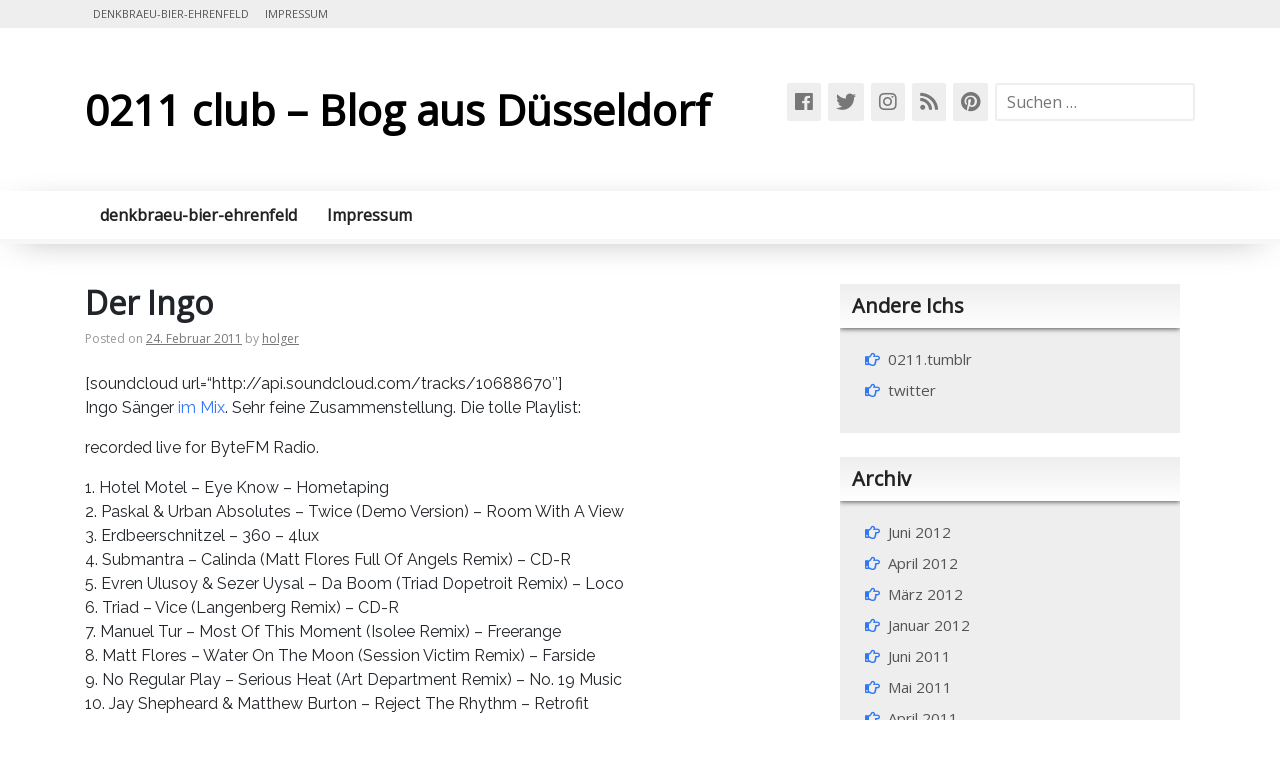

--- FILE ---
content_type: text/html; charset=UTF-8
request_url: http://www.0211-club.de/2011/02/24/ingo-mi/
body_size: 8061
content:
<!doctype html>
<html lang="de">
<head>
	<meta charset="UTF-8">
	<meta name="viewport" content="width=device-width, initial-scale=1">
	<link rel="profile" href="https://gmpg.org/xfn/11">

	<title>Der Ingo &#8211; 0211 club &#8211; Blog aus Düsseldorf</title>
<meta name='robots' content='max-image-preview:large' />
<link rel='dns-prefetch' href='//fonts.googleapis.com' />
<link rel="alternate" type="application/rss+xml" title="0211 club - Blog aus Düsseldorf &raquo; Feed" href="http://www.0211-club.de/feed/" />
<link rel="alternate" type="application/rss+xml" title="0211 club - Blog aus Düsseldorf &raquo; Kommentar-Feed" href="http://www.0211-club.de/comments/feed/" />
<link rel="alternate" title="oEmbed (JSON)" type="application/json+oembed" href="http://www.0211-club.de/wp-json/oembed/1.0/embed?url=http%3A%2F%2Fwww.0211-club.de%2F2011%2F02%2F24%2Fingo-mi%2F" />
<link rel="alternate" title="oEmbed (XML)" type="text/xml+oembed" href="http://www.0211-club.de/wp-json/oembed/1.0/embed?url=http%3A%2F%2Fwww.0211-club.de%2F2011%2F02%2F24%2Fingo-mi%2F&#038;format=xml" />
<style id='wp-img-auto-sizes-contain-inline-css' type='text/css'>
img:is([sizes=auto i],[sizes^="auto," i]){contain-intrinsic-size:3000px 1500px}
/*# sourceURL=wp-img-auto-sizes-contain-inline-css */
</style>
<style id='wp-emoji-styles-inline-css' type='text/css'>

	img.wp-smiley, img.emoji {
		display: inline !important;
		border: none !important;
		box-shadow: none !important;
		height: 1em !important;
		width: 1em !important;
		margin: 0 0.07em !important;
		vertical-align: -0.1em !important;
		background: none !important;
		padding: 0 !important;
	}
/*# sourceURL=wp-emoji-styles-inline-css */
</style>
<style id='wp-block-library-inline-css' type='text/css'>
:root{--wp-block-synced-color:#7a00df;--wp-block-synced-color--rgb:122,0,223;--wp-bound-block-color:var(--wp-block-synced-color);--wp-editor-canvas-background:#ddd;--wp-admin-theme-color:#007cba;--wp-admin-theme-color--rgb:0,124,186;--wp-admin-theme-color-darker-10:#006ba1;--wp-admin-theme-color-darker-10--rgb:0,107,160.5;--wp-admin-theme-color-darker-20:#005a87;--wp-admin-theme-color-darker-20--rgb:0,90,135;--wp-admin-border-width-focus:2px}@media (min-resolution:192dpi){:root{--wp-admin-border-width-focus:1.5px}}.wp-element-button{cursor:pointer}:root .has-very-light-gray-background-color{background-color:#eee}:root .has-very-dark-gray-background-color{background-color:#313131}:root .has-very-light-gray-color{color:#eee}:root .has-very-dark-gray-color{color:#313131}:root .has-vivid-green-cyan-to-vivid-cyan-blue-gradient-background{background:linear-gradient(135deg,#00d084,#0693e3)}:root .has-purple-crush-gradient-background{background:linear-gradient(135deg,#34e2e4,#4721fb 50%,#ab1dfe)}:root .has-hazy-dawn-gradient-background{background:linear-gradient(135deg,#faaca8,#dad0ec)}:root .has-subdued-olive-gradient-background{background:linear-gradient(135deg,#fafae1,#67a671)}:root .has-atomic-cream-gradient-background{background:linear-gradient(135deg,#fdd79a,#004a59)}:root .has-nightshade-gradient-background{background:linear-gradient(135deg,#330968,#31cdcf)}:root .has-midnight-gradient-background{background:linear-gradient(135deg,#020381,#2874fc)}:root{--wp--preset--font-size--normal:16px;--wp--preset--font-size--huge:42px}.has-regular-font-size{font-size:1em}.has-larger-font-size{font-size:2.625em}.has-normal-font-size{font-size:var(--wp--preset--font-size--normal)}.has-huge-font-size{font-size:var(--wp--preset--font-size--huge)}.has-text-align-center{text-align:center}.has-text-align-left{text-align:left}.has-text-align-right{text-align:right}.has-fit-text{white-space:nowrap!important}#end-resizable-editor-section{display:none}.aligncenter{clear:both}.items-justified-left{justify-content:flex-start}.items-justified-center{justify-content:center}.items-justified-right{justify-content:flex-end}.items-justified-space-between{justify-content:space-between}.screen-reader-text{border:0;clip-path:inset(50%);height:1px;margin:-1px;overflow:hidden;padding:0;position:absolute;width:1px;word-wrap:normal!important}.screen-reader-text:focus{background-color:#ddd;clip-path:none;color:#444;display:block;font-size:1em;height:auto;left:5px;line-height:normal;padding:15px 23px 14px;text-decoration:none;top:5px;width:auto;z-index:100000}html :where(.has-border-color){border-style:solid}html :where([style*=border-top-color]){border-top-style:solid}html :where([style*=border-right-color]){border-right-style:solid}html :where([style*=border-bottom-color]){border-bottom-style:solid}html :where([style*=border-left-color]){border-left-style:solid}html :where([style*=border-width]){border-style:solid}html :where([style*=border-top-width]){border-top-style:solid}html :where([style*=border-right-width]){border-right-style:solid}html :where([style*=border-bottom-width]){border-bottom-style:solid}html :where([style*=border-left-width]){border-left-style:solid}html :where(img[class*=wp-image-]){height:auto;max-width:100%}:where(figure){margin:0 0 1em}html :where(.is-position-sticky){--wp-admin--admin-bar--position-offset:var(--wp-admin--admin-bar--height,0px)}@media screen and (max-width:600px){html :where(.is-position-sticky){--wp-admin--admin-bar--position-offset:0px}}

/*# sourceURL=wp-block-library-inline-css */
</style><style id='global-styles-inline-css' type='text/css'>
:root{--wp--preset--aspect-ratio--square: 1;--wp--preset--aspect-ratio--4-3: 4/3;--wp--preset--aspect-ratio--3-4: 3/4;--wp--preset--aspect-ratio--3-2: 3/2;--wp--preset--aspect-ratio--2-3: 2/3;--wp--preset--aspect-ratio--16-9: 16/9;--wp--preset--aspect-ratio--9-16: 9/16;--wp--preset--color--black: #000000;--wp--preset--color--cyan-bluish-gray: #abb8c3;--wp--preset--color--white: #ffffff;--wp--preset--color--pale-pink: #f78da7;--wp--preset--color--vivid-red: #cf2e2e;--wp--preset--color--luminous-vivid-orange: #ff6900;--wp--preset--color--luminous-vivid-amber: #fcb900;--wp--preset--color--light-green-cyan: #7bdcb5;--wp--preset--color--vivid-green-cyan: #00d084;--wp--preset--color--pale-cyan-blue: #8ed1fc;--wp--preset--color--vivid-cyan-blue: #0693e3;--wp--preset--color--vivid-purple: #9b51e0;--wp--preset--gradient--vivid-cyan-blue-to-vivid-purple: linear-gradient(135deg,rgb(6,147,227) 0%,rgb(155,81,224) 100%);--wp--preset--gradient--light-green-cyan-to-vivid-green-cyan: linear-gradient(135deg,rgb(122,220,180) 0%,rgb(0,208,130) 100%);--wp--preset--gradient--luminous-vivid-amber-to-luminous-vivid-orange: linear-gradient(135deg,rgb(252,185,0) 0%,rgb(255,105,0) 100%);--wp--preset--gradient--luminous-vivid-orange-to-vivid-red: linear-gradient(135deg,rgb(255,105,0) 0%,rgb(207,46,46) 100%);--wp--preset--gradient--very-light-gray-to-cyan-bluish-gray: linear-gradient(135deg,rgb(238,238,238) 0%,rgb(169,184,195) 100%);--wp--preset--gradient--cool-to-warm-spectrum: linear-gradient(135deg,rgb(74,234,220) 0%,rgb(151,120,209) 20%,rgb(207,42,186) 40%,rgb(238,44,130) 60%,rgb(251,105,98) 80%,rgb(254,248,76) 100%);--wp--preset--gradient--blush-light-purple: linear-gradient(135deg,rgb(255,206,236) 0%,rgb(152,150,240) 100%);--wp--preset--gradient--blush-bordeaux: linear-gradient(135deg,rgb(254,205,165) 0%,rgb(254,45,45) 50%,rgb(107,0,62) 100%);--wp--preset--gradient--luminous-dusk: linear-gradient(135deg,rgb(255,203,112) 0%,rgb(199,81,192) 50%,rgb(65,88,208) 100%);--wp--preset--gradient--pale-ocean: linear-gradient(135deg,rgb(255,245,203) 0%,rgb(182,227,212) 50%,rgb(51,167,181) 100%);--wp--preset--gradient--electric-grass: linear-gradient(135deg,rgb(202,248,128) 0%,rgb(113,206,126) 100%);--wp--preset--gradient--midnight: linear-gradient(135deg,rgb(2,3,129) 0%,rgb(40,116,252) 100%);--wp--preset--font-size--small: 13px;--wp--preset--font-size--medium: 20px;--wp--preset--font-size--large: 36px;--wp--preset--font-size--x-large: 42px;--wp--preset--spacing--20: 0.44rem;--wp--preset--spacing--30: 0.67rem;--wp--preset--spacing--40: 1rem;--wp--preset--spacing--50: 1.5rem;--wp--preset--spacing--60: 2.25rem;--wp--preset--spacing--70: 3.38rem;--wp--preset--spacing--80: 5.06rem;--wp--preset--shadow--natural: 6px 6px 9px rgba(0, 0, 0, 0.2);--wp--preset--shadow--deep: 12px 12px 50px rgba(0, 0, 0, 0.4);--wp--preset--shadow--sharp: 6px 6px 0px rgba(0, 0, 0, 0.2);--wp--preset--shadow--outlined: 6px 6px 0px -3px rgb(255, 255, 255), 6px 6px rgb(0, 0, 0);--wp--preset--shadow--crisp: 6px 6px 0px rgb(0, 0, 0);}:where(.is-layout-flex){gap: 0.5em;}:where(.is-layout-grid){gap: 0.5em;}body .is-layout-flex{display: flex;}.is-layout-flex{flex-wrap: wrap;align-items: center;}.is-layout-flex > :is(*, div){margin: 0;}body .is-layout-grid{display: grid;}.is-layout-grid > :is(*, div){margin: 0;}:where(.wp-block-columns.is-layout-flex){gap: 2em;}:where(.wp-block-columns.is-layout-grid){gap: 2em;}:where(.wp-block-post-template.is-layout-flex){gap: 1.25em;}:where(.wp-block-post-template.is-layout-grid){gap: 1.25em;}.has-black-color{color: var(--wp--preset--color--black) !important;}.has-cyan-bluish-gray-color{color: var(--wp--preset--color--cyan-bluish-gray) !important;}.has-white-color{color: var(--wp--preset--color--white) !important;}.has-pale-pink-color{color: var(--wp--preset--color--pale-pink) !important;}.has-vivid-red-color{color: var(--wp--preset--color--vivid-red) !important;}.has-luminous-vivid-orange-color{color: var(--wp--preset--color--luminous-vivid-orange) !important;}.has-luminous-vivid-amber-color{color: var(--wp--preset--color--luminous-vivid-amber) !important;}.has-light-green-cyan-color{color: var(--wp--preset--color--light-green-cyan) !important;}.has-vivid-green-cyan-color{color: var(--wp--preset--color--vivid-green-cyan) !important;}.has-pale-cyan-blue-color{color: var(--wp--preset--color--pale-cyan-blue) !important;}.has-vivid-cyan-blue-color{color: var(--wp--preset--color--vivid-cyan-blue) !important;}.has-vivid-purple-color{color: var(--wp--preset--color--vivid-purple) !important;}.has-black-background-color{background-color: var(--wp--preset--color--black) !important;}.has-cyan-bluish-gray-background-color{background-color: var(--wp--preset--color--cyan-bluish-gray) !important;}.has-white-background-color{background-color: var(--wp--preset--color--white) !important;}.has-pale-pink-background-color{background-color: var(--wp--preset--color--pale-pink) !important;}.has-vivid-red-background-color{background-color: var(--wp--preset--color--vivid-red) !important;}.has-luminous-vivid-orange-background-color{background-color: var(--wp--preset--color--luminous-vivid-orange) !important;}.has-luminous-vivid-amber-background-color{background-color: var(--wp--preset--color--luminous-vivid-amber) !important;}.has-light-green-cyan-background-color{background-color: var(--wp--preset--color--light-green-cyan) !important;}.has-vivid-green-cyan-background-color{background-color: var(--wp--preset--color--vivid-green-cyan) !important;}.has-pale-cyan-blue-background-color{background-color: var(--wp--preset--color--pale-cyan-blue) !important;}.has-vivid-cyan-blue-background-color{background-color: var(--wp--preset--color--vivid-cyan-blue) !important;}.has-vivid-purple-background-color{background-color: var(--wp--preset--color--vivid-purple) !important;}.has-black-border-color{border-color: var(--wp--preset--color--black) !important;}.has-cyan-bluish-gray-border-color{border-color: var(--wp--preset--color--cyan-bluish-gray) !important;}.has-white-border-color{border-color: var(--wp--preset--color--white) !important;}.has-pale-pink-border-color{border-color: var(--wp--preset--color--pale-pink) !important;}.has-vivid-red-border-color{border-color: var(--wp--preset--color--vivid-red) !important;}.has-luminous-vivid-orange-border-color{border-color: var(--wp--preset--color--luminous-vivid-orange) !important;}.has-luminous-vivid-amber-border-color{border-color: var(--wp--preset--color--luminous-vivid-amber) !important;}.has-light-green-cyan-border-color{border-color: var(--wp--preset--color--light-green-cyan) !important;}.has-vivid-green-cyan-border-color{border-color: var(--wp--preset--color--vivid-green-cyan) !important;}.has-pale-cyan-blue-border-color{border-color: var(--wp--preset--color--pale-cyan-blue) !important;}.has-vivid-cyan-blue-border-color{border-color: var(--wp--preset--color--vivid-cyan-blue) !important;}.has-vivid-purple-border-color{border-color: var(--wp--preset--color--vivid-purple) !important;}.has-vivid-cyan-blue-to-vivid-purple-gradient-background{background: var(--wp--preset--gradient--vivid-cyan-blue-to-vivid-purple) !important;}.has-light-green-cyan-to-vivid-green-cyan-gradient-background{background: var(--wp--preset--gradient--light-green-cyan-to-vivid-green-cyan) !important;}.has-luminous-vivid-amber-to-luminous-vivid-orange-gradient-background{background: var(--wp--preset--gradient--luminous-vivid-amber-to-luminous-vivid-orange) !important;}.has-luminous-vivid-orange-to-vivid-red-gradient-background{background: var(--wp--preset--gradient--luminous-vivid-orange-to-vivid-red) !important;}.has-very-light-gray-to-cyan-bluish-gray-gradient-background{background: var(--wp--preset--gradient--very-light-gray-to-cyan-bluish-gray) !important;}.has-cool-to-warm-spectrum-gradient-background{background: var(--wp--preset--gradient--cool-to-warm-spectrum) !important;}.has-blush-light-purple-gradient-background{background: var(--wp--preset--gradient--blush-light-purple) !important;}.has-blush-bordeaux-gradient-background{background: var(--wp--preset--gradient--blush-bordeaux) !important;}.has-luminous-dusk-gradient-background{background: var(--wp--preset--gradient--luminous-dusk) !important;}.has-pale-ocean-gradient-background{background: var(--wp--preset--gradient--pale-ocean) !important;}.has-electric-grass-gradient-background{background: var(--wp--preset--gradient--electric-grass) !important;}.has-midnight-gradient-background{background: var(--wp--preset--gradient--midnight) !important;}.has-small-font-size{font-size: var(--wp--preset--font-size--small) !important;}.has-medium-font-size{font-size: var(--wp--preset--font-size--medium) !important;}.has-large-font-size{font-size: var(--wp--preset--font-size--large) !important;}.has-x-large-font-size{font-size: var(--wp--preset--font-size--x-large) !important;}
/*# sourceURL=global-styles-inline-css */
</style>

<style id='classic-theme-styles-inline-css' type='text/css'>
/*! This file is auto-generated */
.wp-block-button__link{color:#fff;background-color:#32373c;border-radius:9999px;box-shadow:none;text-decoration:none;padding:calc(.667em + 2px) calc(1.333em + 2px);font-size:1.125em}.wp-block-file__button{background:#32373c;color:#fff;text-decoration:none}
/*# sourceURL=/wp-includes/css/classic-themes.min.css */
</style>
<link rel='stylesheet' id='st-widget-css' href='http://www.0211-club.de/wp-content/plugins/share-this/css/style.css?ver=6.9' type='text/css' media='all' />
<link rel='stylesheet' id='gw-chariot-style-css' href='http://www.0211-club.de/wp-content/themes/gw-chariot/style.css?ver=6.9' type='text/css' media='all' />
<link rel='stylesheet' id='gw-chariot-fonts-css' href='//fonts.googleapis.com/css?family=Open+Sans%7CRaleway&#038;ver=6.9' type='text/css' media='all' />
<link rel='stylesheet' id='bootstrap-grid-css' href='http://www.0211-club.de/wp-content/themes/gw-chariot/styles/bootstrap/bootstrap-grid.css?ver=6.9' type='text/css' media='all' />
<link rel='stylesheet' id='fontawesome-css' href='http://www.0211-club.de/wp-content/themes/gw-chariot/styles/fontawesome/css/all.css?ver=6.9' type='text/css' media='all' />
<link rel='stylesheet' id='bootstrap-css' href='http://www.0211-club.de/wp-content/themes/gw-chariot/styles/bootstrap/bootstrap.css?ver=6.9' type='text/css' media='all' />
<link rel='stylesheet' id='gw-chariot-theme-style-css' href='http://www.0211-club.de/wp-content/themes/gw-chariot/styles/theme.css?ver=6.9' type='text/css' media='all' />
<script type="text/javascript" src="http://www.0211-club.de/wp-includes/js/jquery/jquery.min.js?ver=3.7.1" id="jquery-core-js"></script>
<script type="text/javascript" src="http://www.0211-club.de/wp-includes/js/jquery/jquery-migrate.min.js?ver=3.4.1" id="jquery-migrate-js"></script>
<script type="text/javascript" src="http://www.0211-club.de/wp-content/themes/gw-chariot/js/bootstrap.js?ver=6.9" id="bootstrap-js-js"></script>
<link rel="https://api.w.org/" href="http://www.0211-club.de/wp-json/" /><link rel="alternate" title="JSON" type="application/json" href="http://www.0211-club.de/wp-json/wp/v2/posts/391" /><link rel="EditURI" type="application/rsd+xml" title="RSD" href="http://www.0211-club.de/xmlrpc.php?rsd" />
<meta name="generator" content="WordPress 6.9" />
<link rel="canonical" href="http://www.0211-club.de/2011/02/24/ingo-mi/" />
<link rel='shortlink' href='http://www.0211-club.de/?p=391' />
<script charset="utf-8" type="text/javascript" src="http://w.sharethis.com/button/buttons.js"></script><script type="text/javascript">stLight.options({publisher:'1923512c-4546-4af2-8d77-d64421638f49'});var st_type='wordpress3.0.4';</script></head>

<body class="wp-singular post-template-default single single-post postid-391 single-format-standard wp-theme-gw-chariot">
<div id="page" class="site">
	<a class="skip-link screen-reader-text" href="#content">Skip to content</a>
	<div id="upper-bar">
		<div class="container">
			<div id="left-menu-top">
				<div id="left-top-menu" class="menu"><ul>
<li class="page_item page-item-599"><a href="http://www.0211-club.de/denkbraeu-bier-ehrenfeld/">denkbraeu-bier-ehrenfeld</a></li>
<li class="page_item page-item-2"><a href="http://www.0211-club.de/impressum/">Impressum</a></li>
</ul></div>
			</div>
		</div>
		
	</div>
	<header id="header" class="site-header">
		<div class="container">
			<div id="site-branding">
									<p class="site-title"><a href="http://www.0211-club.de/" rel="home">0211 club &#8211; Blog aus Düsseldorf</a></p>
								</div><!-- .site-branding -->
			<div id="search-bar">
				<form role="search" method="get" class="search-form" action="http://www.0211-club.de/">
				<label>
					<span class="screen-reader-text">Suche nach:</span>
					<input type="search" class="search-field" placeholder="Suchen …" value="" name="s" />
				</label>
				<input type="submit" class="search-submit" value="Suchen" />
			</form>			</div>
			<div id="social-bar">
								<a href=""><i class="fab fa-facebook"></i></a>
								<a href=""><i class="fab fa-twitter"></i></a>
								<a href="http://0211club"><i class="fab fa-instagram"></i></a>
								<a href=""><i class="fas fa-rss"></i></a>
								<a href=""><i class="fab fa-pinterest"></i></a>
							</div>
		</div>
	</header><!-- #masthead -->
	
	
	<nav id="site-navigation" class="main-navigation">
		<div class="container">
		<button class="menu-toggle" aria-controls="primary-menu" aria-expanded="false">Primary Menu</button>
		<div id="primary-menu" class="menu"><ul>
<li class="page_item page-item-599"><a href="http://www.0211-club.de/denkbraeu-bier-ehrenfeld/">denkbraeu-bier-ehrenfeld</a></li>
<li class="page_item page-item-2"><a href="http://www.0211-club.de/impressum/">Impressum</a></li>
</ul></div>
		</div>
	</nav><!-- #site-navigation -->
	
	
	<div id="content" class="site-content container">

	<div id="primary" class="content-area col-md-8 col-8">
		<main id="main" class="site-main">

		
<article id="post-391" class="basic post-391 post type-post status-publish format-standard hentry category-kultur category-musik tag-ingo-sanger tag-mix tag-musik tag-soundcloud">
	<header class="entry-header">
		<h1 class="entry-title">Der Ingo</h1>			<div class="entry-meta">
				<span class="posted-on">Posted on <a href="http://www.0211-club.de/2011/02/24/ingo-mi/" rel="bookmark"><time class="entry-date published updated" datetime="2011-02-24T18:00:29+01:00">24. Februar 2011</time></a></span><span class="byline"> by <span class="author vcard"><a class="url fn n" href="http://www.0211-club.de/author/admin/">holger</a></span></span>			</div><!-- .entry-meta -->
			</header><!-- .entry-header -->

	
	<div class="entry-content">
		<p>[soundcloud url=&#8220;http://api.soundcloud.com/tracks/10688670&#8243;]<br />
Ingo Sänger <a href="http://soundcloud.com/ingosaenger/ingosaengermix140211" target="_blank">im Mix</a>. Sehr feine Zusammenstellung. Die tolle Playlist:<br />
<span id="more-391"></span></p>
<div>
<div>
<div id="track-description-value">
<p>recorded live for ByteFM Radio.</p>
<p>1. Hotel Motel &#8211; Eye Know &#8211; Hometaping<br />
2. Paskal &amp; Urban Absolutes &#8211; Twice (Demo Version) &#8211; Room With A View<br />
3. Erdbeerschnitzel &#8211; 360 &#8211; 4lux<br />
4. Submantra &#8211; Calinda (Matt Flores Full Of Angels Remix) &#8211; CD-R<br />
5. Evren Ulusoy &amp; Sezer Uysal &#8211; Da Boom (Triad Dopetroit Remix) &#8211; Loco<br />
6. Triad &#8211; Vice (Langenberg Remix) &#8211; CD-R<br />
7. Manuel Tur &#8211; Most Of This Moment (Isolee Remix) &#8211; Freerange<br />
8. Matt Flores &#8211; Water On The Moon (Session Victim Remix) &#8211; Farside<br />
9. No Regular Play &#8211; Serious Heat (Art Department Remix) &#8211; No. 19 Music<br />
10. Jay Shepheard &amp; Matthew Burton &#8211; Reject The Rhythm &#8211; Retrofit<br />
11. Isolee &#8211; Taktell &#8211; Pampa<br />
12. The Gathering &#8211; In My System (The Revenge Remix) &#8211; Silver Network<br />
13. Herb LF &amp; Petkovski &#8211; Lullaby (Herb LF Remix) (Demo Version) &#8211; Farside CD-R<br />
14. Festland &#8211; Welt Verbrennt (Marcus Worgull Remix) &#8211; Mild Pitch<br />
15. Freaks &amp; 012 &#8211; Conscious Of My Conscience (Henrik Schwarz Remix) &#8211; Rebirth<br />
16. Martyn &amp; Mike Slott &#8211; All Nights &#8211; All City Dublin<br />
17. Yellow Sox &#8211; Flim Flam &#8211; Nuphonic<br />
18. Ananda Project &#8211; Awareness feat. Mia Tuttavilla (Kerri Chandler Original Concept Mix) &#8211; King Street<br />
19. Dina Carroll &#8211; Mind, Body &amp; Soul (Sci-Fi Live At The Minibar Dub) &#8211; Manifesto</p>
</div>
</div>
</div>
	</div><!-- .entry-content -->

	<footer class="entry-footer">
		<span class="cat-links">Posted in <a href="http://www.0211-club.de/category/kultur/" rel="category tag">Kultur</a>, <a href="http://www.0211-club.de/category/kultur/musik/" rel="category tag">Musik</a></span><span class="tags-links">Tagged <a href="http://www.0211-club.de/tag/ingo-sanger/" rel="tag">ingo sänger</a>, <a href="http://www.0211-club.de/tag/mix/" rel="tag">mix</a>, <a href="http://www.0211-club.de/tag/musik/" rel="tag">Musik</a>, <a href="http://www.0211-club.de/tag/soundcloud/" rel="tag">soundcloud</a></span>	</footer><!-- .entry-footer -->
</article><!-- #post-391 -->

	<nav class="navigation post-navigation" aria-label="Beiträge">
		<h2 class="screen-reader-text">Beitrags-Navigation</h2>
		<div class="nav-links"><div class="nav-previous"><a href="http://www.0211-club.de/2011/02/24/oppermann-sotd/" rel="prev">Vorheriger Beitrag</a></div><div class="nav-next"><a href="http://www.0211-club.de/2011/02/24/muppets-lc/" rel="next">Muppets vs. LCD Soundsystem</a></div></div>
	</nav>
		</main><!-- #main -->
	</div><!-- #primary -->


<aside id="secondary" class="widget-area col-md-4 col-12">
	<section id="linkcat-2" class="widget widget_links"><h2 class="widget-title">Andere Ichs</h2>
	<ul class='xoxo blogroll'>
<li><a href="http://tumblr.0211-club.de" target="_blank">0211.tumblr</a></li>
<li><a href="http://twitter.com/0211club" rel="me" target="_blank">twitter</a></li>

	</ul>
</section>
<section id="archives-3" class="widget widget_archive"><h2 class="widget-title">Archiv</h2>
			<ul>
					<li><a href='http://www.0211-club.de/2012/06/'>Juni 2012</a></li>
	<li><a href='http://www.0211-club.de/2012/04/'>April 2012</a></li>
	<li><a href='http://www.0211-club.de/2012/03/'>März 2012</a></li>
	<li><a href='http://www.0211-club.de/2012/01/'>Januar 2012</a></li>
	<li><a href='http://www.0211-club.de/2011/06/'>Juni 2011</a></li>
	<li><a href='http://www.0211-club.de/2011/05/'>Mai 2011</a></li>
	<li><a href='http://www.0211-club.de/2011/04/'>April 2011</a></li>
	<li><a href='http://www.0211-club.de/2011/03/'>März 2011</a></li>
	<li><a href='http://www.0211-club.de/2011/02/'>Februar 2011</a></li>
	<li><a href='http://www.0211-club.de/2011/01/'>Januar 2011</a></li>
	<li><a href='http://www.0211-club.de/2010/10/'>Oktober 2010</a></li>
	<li><a href='http://www.0211-club.de/2010/09/'>September 2010</a></li>
	<li><a href='http://www.0211-club.de/2010/01/'>Januar 2010</a></li>
	<li><a href='http://www.0211-club.de/2009/08/'>August 2009</a></li>
	<li><a href='http://www.0211-club.de/2009/04/'>April 2009</a></li>
	<li><a href='http://www.0211-club.de/2009/03/'>März 2009</a></li>
	<li><a href='http://www.0211-club.de/2009/01/'>Januar 2009</a></li>
	<li><a href='http://www.0211-club.de/2008/12/'>Dezember 2008</a></li>
	<li><a href='http://www.0211-club.de/2008/11/'>November 2008</a></li>
			</ul>

			</section></aside><!-- #secondary -->

	</div><!-- #content -->

	<footer id="colophon" class="site-footer">
		<div class="site-info">
			<a href="https://wordpress.org/">
				Proudly powered by WordPress			</a>
			<span class="sep"> | </span>
				Theme: <a rel="nofollow" href="https://boherald.com/gw-chariot/">GW Chariot</a> by GeekWrapped		</div><!-- .site-info -->
	</footer><!-- #colophon -->
</div><!-- #page -->

<script type="speculationrules">
{"prefetch":[{"source":"document","where":{"and":[{"href_matches":"/*"},{"not":{"href_matches":["/wp-*.php","/wp-admin/*","/wp-content/uploads/*","/wp-content/*","/wp-content/plugins/*","/wp-content/themes/gw-chariot/*","/*\\?(.+)"]}},{"not":{"selector_matches":"a[rel~=\"nofollow\"]"}},{"not":{"selector_matches":".no-prefetch, .no-prefetch a"}}]},"eagerness":"conservative"}]}
</script>
<script type="text/javascript" src="http://www.0211-club.de/wp-content/themes/gw-chariot/js/navigation.js?ver=20151215" id="gw-chariot-navigation-js"></script>
<script type="text/javascript" src="http://www.0211-club.de/wp-content/themes/gw-chariot/js/skip-link-focus-fix.js?ver=20151215" id="gw-chariot-skip-link-focus-fix-js"></script>
<script id="wp-emoji-settings" type="application/json">
{"baseUrl":"https://s.w.org/images/core/emoji/17.0.2/72x72/","ext":".png","svgUrl":"https://s.w.org/images/core/emoji/17.0.2/svg/","svgExt":".svg","source":{"concatemoji":"http://www.0211-club.de/wp-includes/js/wp-emoji-release.min.js?ver=6.9"}}
</script>
<script type="module">
/* <![CDATA[ */
/*! This file is auto-generated */
const a=JSON.parse(document.getElementById("wp-emoji-settings").textContent),o=(window._wpemojiSettings=a,"wpEmojiSettingsSupports"),s=["flag","emoji"];function i(e){try{var t={supportTests:e,timestamp:(new Date).valueOf()};sessionStorage.setItem(o,JSON.stringify(t))}catch(e){}}function c(e,t,n){e.clearRect(0,0,e.canvas.width,e.canvas.height),e.fillText(t,0,0);t=new Uint32Array(e.getImageData(0,0,e.canvas.width,e.canvas.height).data);e.clearRect(0,0,e.canvas.width,e.canvas.height),e.fillText(n,0,0);const a=new Uint32Array(e.getImageData(0,0,e.canvas.width,e.canvas.height).data);return t.every((e,t)=>e===a[t])}function p(e,t){e.clearRect(0,0,e.canvas.width,e.canvas.height),e.fillText(t,0,0);var n=e.getImageData(16,16,1,1);for(let e=0;e<n.data.length;e++)if(0!==n.data[e])return!1;return!0}function u(e,t,n,a){switch(t){case"flag":return n(e,"\ud83c\udff3\ufe0f\u200d\u26a7\ufe0f","\ud83c\udff3\ufe0f\u200b\u26a7\ufe0f")?!1:!n(e,"\ud83c\udde8\ud83c\uddf6","\ud83c\udde8\u200b\ud83c\uddf6")&&!n(e,"\ud83c\udff4\udb40\udc67\udb40\udc62\udb40\udc65\udb40\udc6e\udb40\udc67\udb40\udc7f","\ud83c\udff4\u200b\udb40\udc67\u200b\udb40\udc62\u200b\udb40\udc65\u200b\udb40\udc6e\u200b\udb40\udc67\u200b\udb40\udc7f");case"emoji":return!a(e,"\ud83e\u1fac8")}return!1}function f(e,t,n,a){let r;const o=(r="undefined"!=typeof WorkerGlobalScope&&self instanceof WorkerGlobalScope?new OffscreenCanvas(300,150):document.createElement("canvas")).getContext("2d",{willReadFrequently:!0}),s=(o.textBaseline="top",o.font="600 32px Arial",{});return e.forEach(e=>{s[e]=t(o,e,n,a)}),s}function r(e){var t=document.createElement("script");t.src=e,t.defer=!0,document.head.appendChild(t)}a.supports={everything:!0,everythingExceptFlag:!0},new Promise(t=>{let n=function(){try{var e=JSON.parse(sessionStorage.getItem(o));if("object"==typeof e&&"number"==typeof e.timestamp&&(new Date).valueOf()<e.timestamp+604800&&"object"==typeof e.supportTests)return e.supportTests}catch(e){}return null}();if(!n){if("undefined"!=typeof Worker&&"undefined"!=typeof OffscreenCanvas&&"undefined"!=typeof URL&&URL.createObjectURL&&"undefined"!=typeof Blob)try{var e="postMessage("+f.toString()+"("+[JSON.stringify(s),u.toString(),c.toString(),p.toString()].join(",")+"));",a=new Blob([e],{type:"text/javascript"});const r=new Worker(URL.createObjectURL(a),{name:"wpTestEmojiSupports"});return void(r.onmessage=e=>{i(n=e.data),r.terminate(),t(n)})}catch(e){}i(n=f(s,u,c,p))}t(n)}).then(e=>{for(const n in e)a.supports[n]=e[n],a.supports.everything=a.supports.everything&&a.supports[n],"flag"!==n&&(a.supports.everythingExceptFlag=a.supports.everythingExceptFlag&&a.supports[n]);var t;a.supports.everythingExceptFlag=a.supports.everythingExceptFlag&&!a.supports.flag,a.supports.everything||((t=a.source||{}).concatemoji?r(t.concatemoji):t.wpemoji&&t.twemoji&&(r(t.twemoji),r(t.wpemoji)))});
//# sourceURL=http://www.0211-club.de/wp-includes/js/wp-emoji-loader.min.js
/* ]]> */
</script>

</body>
</html>


--- FILE ---
content_type: text/css
request_url: http://www.0211-club.de/wp-content/themes/gw-chariot/styles/theme.css?ver=6.9
body_size: 2057
content:
body {
  background: white;
  font-family: "Open Sans", serif; }

a {
  color: #3178f5; }

#upper-bar {
  background: #eee;
  padding: 6px 3px;
  overflow: auto;
  font-size: 11px;
  text-transform: uppercase;
  margin-bottom: 50px; }

#left-menu-top ul ul {
  display: none; }

#left-menu-top ul {
  margin: 0;
  padding: 0; }

#left-menu-top li {
  display: inline-block;
  float: left; }
  #left-menu-top li a {
    color: #555;
    padding: 3px 8px; }

#header {
  margin-bottom: 30px; }
  #header .site-title {
    font-weight: bold;
    font-size: 42px;
    display: inline-block;
    margin-bottom: 0; }
    #header .site-title a {
      color: black; }
    #header .site-title:hover a {
      color: #3178f5;
      text-decoration: none; }
    @media screen and (max-width: 767px) {
      #header .site-title {
        text-align: center;
        width: 100%;
        margin-bottom: 25px; } }
  #header #site-branding {
    float: left; }
    @media screen and (max-width: 767px) {
      #header #site-branding {
        text-align: center;
        width: 100%; } }
  #header .custom-logo {
    max-height: 120px;
    width: auto; }
  #header #search-bar {
    float: right;
    margin-top: 5px;
    margin-left: 5px; }
    @media screen and (max-width: 767px) {
      #header #search-bar {
        float: none;
        text-align: center;
        width: 100%;
        margin-left: -2px;
        overflow: auto;
        clear: both; } }
    #header #search-bar input[type=submit] {
      display: none; }
    #header #search-bar input[type=search] {
      width: 200px;
      border: solid 2px #eee;
      border-radius: 3px;
      padding: 5px 10px; }
      #header #search-bar input[type=search]:focus {
        outline: solid 2px #3178f5; }

#social-bar {
  float: right;
  display: inline-block;
  font-size: 20px;
  margin-top: 5px; }
  @media screen and (max-width: 767px) {
    #social-bar {
      float: none;
      text-align: center;
      width: 100%; }
      #social-bar a {
        margin-right: 0; } }
  #social-bar a {
    color: #777;
    background: #eee;
    padding: 4px 8px;
    display: inline-block;
    margin-right: 2px;
    border-radius: 2px;
    transition: 0.2s all ease; }
    #social-bar a:hover {
      background: #3178f5;
      color: white; }

#header-image {
  padding: 0 20px;
  margin-bottom: 60px;
  position: relative;
  clear: both;
  overflow: auto; }
  #header-image img {
    width: 100%;
    filter: brightness(0.8); }
  #header-image .site-description {
    position: absolute;
    display: inline-block;
    color: white;
    text-shadow: 1px 1px 12px black;
    font-size: 32px;
    top: 50%;
    left: 50%;
    transform: translateX(-50%) translateY(-50%); }
    @media screen and (max-width: 767px) {
      #header-image .site-description {
        font-size: 16px; } }

#site-navigation {
  background: white;
  margin-bottom: 40px;
  margin-top: 20px;
  box-shadow: 0 6px 36px -20px #444444;
  border-bottom: solid 5px #f7f7f7; }
  #site-navigation a {
    padding: 12px 15px;
    font-weight: 600;
    color: #222;
    transition: 0.2s all ease; }
    #site-navigation a:hover {
      background: #3178f5;
      color: white;
      text-decoration: none; }
  #site-navigation ul {
    background: #3178f5; }
    #site-navigation ul ul a {
      font-size: 14px;
      padding: 8px 10px;
      border-bottom: solid 1px #4585f6;
      color: white; }
      #site-navigation ul ul a:hover {
        background: #222; }
    #site-navigation ul ul li:hover > a {
      background: #222;
      color: white; }
  #site-navigation li:hover > a {
    background: #3178f5;
    color: white; }
  @media screen and (max-width: 767px) {
    #site-navigation ul li {
      display: block;
      width: 100%;
      border-bottom: solid 1px #ddd; }
      #site-navigation ul li ul {
        display: block !important;
        position: relative;
        left: 0;
        margin-left: 30px;
        background: none;
        box-shadow: none; }
        #site-navigation ul li ul li {
          font-size: 14px;
          border: none; }
          #site-navigation ul li ul li a {
            padding: 5px 10px;
            color: #666;
            border-bottom: none; } }

#content {
  margin-top: 30px;
  overflow: auto;
  display: block;
  clear: both; }

.entry-content, .site-description {
  font-family: "Raleway", sans-serif; }

#primary {
  float: left;
  padding-left: 0; }

.col2 {
  float: left; }
  .col2 .entry-title a {
    color: black;
    font-size: 24px;
    font-weight: normal;
    transition: 0.3s all ease; }
  .col2 img {
    transition: 0.3s all ease; }
  .col2:hover .entry-title a {
    color: #3178f5;
    text-decoration: none; }
  .col2:hover img {
    filter: brightness(0.8); }
  .col2 .entry-meta {
    color: #999;
    font-size: 12px; }
    .col2 .entry-meta a {
      color: #777;
      text-decoration: underline; }
  .col2 .entry-content {
    font-size: 14px;
    margin-top: 10px; }
  .col2:nth-child(odd) {
    clear: both; }

.navigation {
  width: 100%;
  clear: both; }

.basic {
  margin-bottom: 0; }
  .basic h1 {
    font-weight: bold;
    font-size: 32px; }
  .basic .entry-meta, .basic .entry-footer, .basic nav.post-navigation {
    color: #999;
    font-size: 12px;
    margin-bottom: 20px; }
    .basic .entry-meta a, .basic .entry-footer a, .basic nav.post-navigation a {
      color: #777;
      text-decoration: underline; }
  .basic .entry-footer span {
    display: block;
    border-top: solid 1px #eee;
    padding: 5px; }

nav.post-navigation {
  font-size: 12px;
  margin-bottom: 20px !important;
  display: block;
  border-top: solid 1px #eee;
  border-bottom: solid 1px #eee;
  padding: 5px;
  margin-top: -20px !important; }
  nav.post-navigation a {
    color: #999; }

.entry-content h1, .entry-content h2, .entry-content h3 {
  font-weight: bold;
  font-family: "Open Sans", sans-serif; }

.entry-content blockquote {
  background: #eee;
  border-left: solid 5px #3178f5;
  margin-bottom: 10px;
  padding: 10px;
  padding-bottom: 1px;
  line-height: 2em; }

.entry-content table thead {
  background: black;
  color: white; }

.entry-content table td, .entry-content table th {
  padding: 5px 8px; }

.entry-content table tr {
  border-bottom: solid 1px #eee; }

.entry-content ol, .entry-content ul {
  margin-left: 10px; }

#secondary {
  float: right; }
  #secondary .widget {
    padding: 15px;
    background: #eee;
    overflow: hidden; }
    #secondary .widget .widget-title {
      font-size: 20px;
      font-weight: normal;
      background: linear-gradient(to top, #fff, #eee);
      color: #222;
      font-weight: bold;
      padding: 10px 12px;
      margin-top: -15px;
      margin-left: -15px;
      box-shadow: 0 1px 5px #555555;
      width: calc(100% + 30px); }
    #secondary .widget ul {
      margin-left: 0;
      padding-left: 10px;
      font-size: 15px;
      margin-top: 20px;
      list-style: none; }
      #secondary .widget ul li {
        margin-bottom: 8px; }
      #secondary .widget ul li:before {
        content: "\f0a4";
        font-family: "Font Awesome 5 Free";
        margin-right: 8px;
        color: #3178f5; }
      #secondary .widget ul a {
        color: #555; }

nav.navigation {
  text-align: center;
  margin-bottom: 40px; }
  nav.navigation .nav-links {
    margin: auto; }
  nav.navigation a {
    color: #3178f5;
    border: solid 1px #ddd;
    padding: 5px 12px; }
  nav.navigation span {
    border: solid 1px #ddd;
    padding: 5px 12px; }
  nav.navigation .current {
    pointer-events: none;
    background: #3178f5;
    color: white; }

ol.comment-list {
  margin-left: 0;
  padding-left: 0;
  list-style: none; }
  ol.comment-list ol {
    margin-left: 10px;
    list-style: none; }
  ol.comment-list li {
    background: #eee;
    border: solid 1px #ddd;
    padding: 10px;
    overflow: auto;
    margin-bottom: 10px; }
  ol.comment-list .comment-author {
    float: left;
    overflow: auto;
    text-transform: uppercase;
    font-size: 14px; }
    ol.comment-list .comment-author img {
      border-radius: 50%;
      margin-right: 10px; }
  ol.comment-list .comment-metadata {
    float: right;
    font-size: 12px;
    overflow: auto; }
    ol.comment-list .comment-metadata a {
      color: #777; }
  ol.comment-list .comment-content {
    width: 100%;
    display: block;
    float: left;
    overflow: auto;
    line-height: 2em;
    margin-top: 10px; }
  ol.comment-list .reply {
    display: block;
    text-align: right;
    clear: both;
    font-size: 12px; }

#respond label {
  width: 88px;
  background: #eee;
  padding: 4px;
  margin-right: -5px;
  padding-left: 8px; }

#colophon {
  text-align: center;
  background: #eee;
  padding: 8px; }

.page-header h1 {
  font-size: 22px;
  font-weight: bold;
  text-align: center;
  margin-bottom: 20px; }

.error404 {
  text-align: center;
  margin-bottom: 200px; }

.menu-toggle {
  margin: 10px auto;
  margin-top: -20px; }
